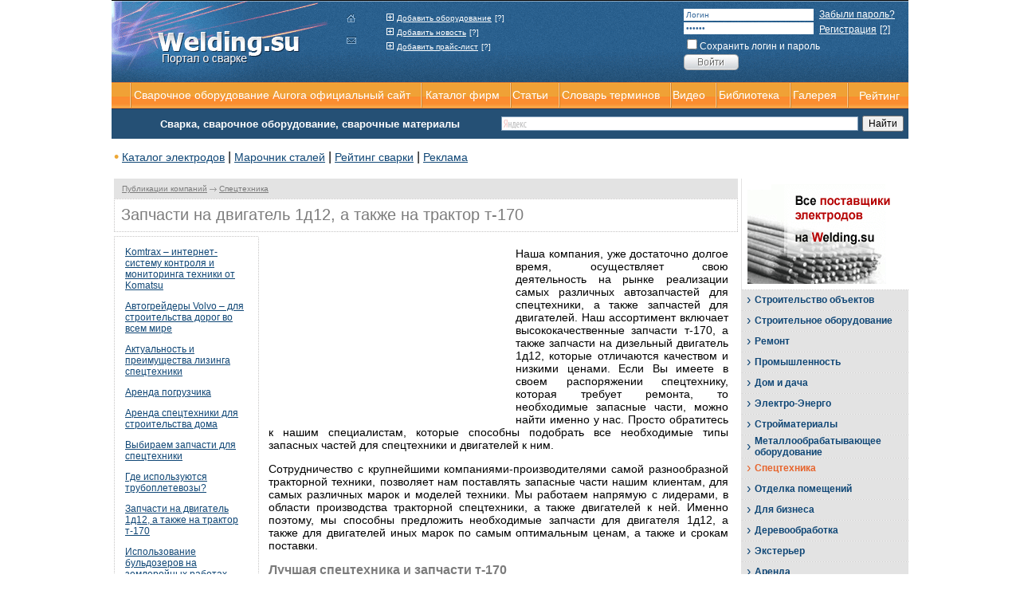

--- FILE ---
content_type: text/html; charset=windows-1251
request_url: http://www.welding.su/publications-of-companies/spetctech/spetctech_4398.html
body_size: 7510
content:
<!DOCTYPE HTML PUBLIC "-//W3C//DTD HTML 4.01 Transitional//EN"
"http://www.w3.org/TR/html4/loose.dtd">
<html>
<head>
  <title>Запчасти на двигатель 1д12, а также на трактор т-170</title>
  <meta http-equiv="Content-Type" content="text/html; charset=windows-1251">
  <meta http-equiv="Content-Language" content="ru">
  <meta name="Description" content="Спецтехника">
  <style type="text/css">
  html, body {
        height:100%;
        width:100%;
        margin:0;
        padding:0;
        font-family:Arial, Helvetica, sans-serif;
  }
  hr {
        margin:0;
        padding:0;
        display:inline;
  }
  h1 {
        font-weight:normal;
        padding:0;
        margin:0;
        display:inline;
        font-size:20px;
  }
  h2 {
        font-size:16px;
        color:#7c7c7c; 
        font-weight:bold; 
  }
  h3 {
        font-size:15px;
        color:#7c7c7c; 
        font-weight:bold; 
  }

  a {
        font-size:14px;
        color:#104776;
        font-weight:normal;
        text-decoration:underline;
  }
  .links{position: absolute; top: -200px}
  .strange-link {
        font-size:10px;
        color:#7c7c7c;
  }
  .strange-span {
        position:absolute;
        top:50%;
  }
  .left-top-border {
        background:url(/images/welding/new/top-left.gif) no-repeat left top;
  }
  .top-border {
        background:url(/images/welding/new/top.gif) repeat-x;
  }
  .left-center-border {
        background:url(/images/welding/new/bottom-left.gif) repeat-y;
  }
  .right-center-border {
        background:url(/images/welding/new/bottom-right.gif) repeat-y;
  }
  .long-line {
        background:url(/images/welding/new/bottom-right.gif) repeat-y right;
        padding-left:5px;
  }
  .left-bottom-border {
        background:url(/images/welding/new/top.gif) repeat-x;
  }
  .content-container-row {
        font-size:20px;
        color:#7c7c7c;
        font-weight:bold;
        height:40px;
        width:100%;
        padding-left:7px;
  }
  a:hover {
        color:#eda736;
        text-decoration:underline;
  }
  .right-menu-link {
        color:#104776;
        text-decoration:none;
        font-size:12px;
        font-weight:bold;
  }
  .right-menu-link span {
        padding-right: 10px;
        padding-left: 10px;
  }
  .top-menu {
        color:#fff;
        font-size:14px;
        text-decoration:none;
        font-family:Arial, Helvetica, sans-serif;
        font-weight:normal;
  }
  .top-menu:hover {
        text-decoration:underline;
        color:#fff;
  }
  .content-row {
        font-size:12px;
        text-align:justify;
        background-color:#fff;
        font-family:Arial, Helvetica, sans-serif;
        vertical-align:top;
        padding-left:12px;
        padding-right:12px;
  }
  .content-row-hover {
        background-color:#eeeeee;
        font-size:12px;
        text-align:justify;
        vertical-align:top;
        padding-left:12px;
        padding-right:12px;
  }
  .content-link {
        font-size:19px;
        text-decoration:none;
        color:#104776;
  }
  .content-photo {
        border:1px solid #c8c8c8;
        padding:5px;
        margin-right:12px;
  }
  .category {
        font-size:10px;
        color:#7c7c7c;
  }
  .td-before-content-table {
        vertical-align:top;
        padding-top:5px;
  }
  table {
        width:100%;
  }
  .right-menu-td {
        vertical-align:middle;
        background-color:#e3e3e3;
        height:25px;
  }
  .right-menu-arrow {
        color:#104776;
        font-size:12pt;
  }
  .header-container {
        position: absolute;
        top:0;
        left:50%;
        width:1000px;
        margin-left:-500px;
  }
  .header-container-bg {
        background:url('/images/welding/new/header.gif') no-repeat; width:1000px; height:103px;
  }
  .header-container-menu {
        background:url('/images/welding/new/menu-line.gif') repeat-x;text-align:center;vertical-align:middle;
  }
  .header-container-menu img {
        margin-left:12px;
  }
  .content-container {
        vertical-align:top;
        height:expression(document.body.clientHeight-248+'px');
        padding-left:3px
  }
  .footer-link {
        font-size:12px;
        text-decoration:underline;
        color:#fff;
  }
  .footer-link:hover {
        text-decoration:none;
  }
  .footer-links {
        position:relative;
        top:23px;
        left:20px;
  }
  .left-menu-row {
        padding-left:12px;
        padding-right:12px;
        padding-bottom:12px;
  }
  .left-menu-link {
        font-size:12px;
        color:#104776;
        font-weight:normal;
        text-decoration:underline;
        display: block;
        padding-top:12px;
  }
  .login-contaner {
        position:absolute;
        height:87px;
        width:264px;
        background: url('/images/welding/new/login-background.gif') no-repeat;
        right:0px;
        top:5px;
        border-top:1px solid #194870;
        border-left:1px solid #194870;
        border-bottom:1px solid #194870;
  }
  .login-text {
        position:absolute;
        top:8px;
        left:11px;
        font-size:14px;
        color:#fff;
  }
  .login-link {
        font-size:14px;
        color:#104776;
        text-decoration:underline;
        font-weight:bold;
  }
  .login-button {
        position:absolute;
        left:8px;
        top:63px;
  }
  .text-link {
        font-size:12px;
        color:#104776;
        font-weight:normal;
        text-decoration:underline;
  }
  .partext {
        margin-top:10px;
        margin-bottom: 0px;
        text-indent: 20px;
        text-align: justify;
  }
  .left-menu-catalog {
        font-size:11px;
        color:#eda736;
        font-weight:normal;
        text-decoration:underline;
  }
  .ui-autocomplete-loading { background: white url('/test/images/ui-anim_basic_16x16.gif') right center no-repeat; }
  .ui-widget {font-size:12px;}
  .ui-dialog-title {font-size:1.1em;}
  .ui-menu-item {background-color:#ffffcc;margin:0px;}
  .ui-button-text { font-size: 1.1em; font-weight: normal; }
  #city {width:309px;}
  #ui-active-menuitem {margin:0px;border:0;}

  </style>
</head>
<body>
  <table cellpadding="0" cellspacing="0" border="0" style="width:1000px;height:100%;" align="center">
    <tr>
      <td style="height:224px" colspan="3"></td>
    </tr>
    <tr>
      <td></td>
    </tr>
    <tr>
      <td class="content-container">
        <table cellpadding="0" cellspacing="0" border="0">
          <tr>
            <td style="height:25px;vertical-align:middle; background-color:#e3e3e3;padding-left:10px;font-size:10px;"><a href="/publications-of-companies/" class="strange-link">Публикации компаний</a> <img src="/images/welding/new/arrow.gif" width="9" height="5"> <a href="/publications-of-companies/spetctech/" class="strange-link">Спецтехника</a></td>
          </tr>
          <tr>
            <td style="height:42px;vertical-align:top;">
              <table cellpadding="0" cellspacing="0" border="0" style="height:100%;">
                <tr>
                  <td class="top-border" colspan="3"><img src="/images/welding/new/spacer.gif" height="1" width="2"></td>
                </tr>
                <tr>
                  <td class="left-center-border"><img src="/images/welding/new/spacer.gif" height="2" width="2"></td>
                  <td class="content-container-row">
                    <h1>Запчасти на двигатель 1д12, а также на трактор т-170</h1>
                    <div id='myobj'></div>
                  </td>
                  <td class="right-center-border"><img src="/images/welding/new/spacer.gif" height="2" width="2"></td>
                </tr>
                <tr>
                  <td class="left-bottom-border" colspan="3"><img src="/images/welding/new/spacer.gif" height="1" width="2"></td>
                </tr>
              </table>
            </td>
          </tr>
          <tr>
            <td class="td-before-content-table">
              <table cellpadding="0" cellspacing="0" border="0">
                <tr>
                  <td style="vertical-align:top;">
                    <table cellpadding="0" cellspacing="0" border="0" style="width:182px;">
                      <tr>
                        <td class="top-border" colspan="3"><img src="/images/welding/new/spacer.gif" height="1" width="2"></td>
                      </tr>
                      <tr>
                        <td class="left-center-border"><img src="/images/welding/new/spacer.gif" height="2" width="2"></td>
                        <td class="left-menu-row"><a href='/publications-of-companies/spetctech/spetctech_4410.html' class='left-menu-link'>Komtrax – интернет-систему контроля и мониторинга техники от Komatsu</a><a href='/publications-of-companies/spetctech/spetctech_4393.html' class='left-menu-link'>Автогрейдеры Volvo – для строительства дорог во всем мире</a><a href='/publications-of-companies/spetctech/spetctech_4916.html' class='left-menu-link'>Актуальность и преимущества лизинга спецтехники</a><a href='/publications-of-companies/spetctech/spetctech_402.html' class='left-menu-link'>Аренда погрузчика</a><a href='/publications-of-companies/spetctech/spetctech_4450.html' class='left-menu-link'>Аренда спецтехники для строительства дома</a><a href='/publications-of-companies/spetctech/spetctech_4338.html' class='left-menu-link'>Выбираем запчасти для спецтехники</a><a href='/publications-of-companies/spetctech/spetctech_4602.html' class='left-menu-link'>Где используются трубоплетевозы?</a><a href='/publications-of-companies/spetctech/spetctech_4398.html' class='left-menu-link'>Запчасти на двигатель 1д12, а также на трактор т-170</a><a href='/publications-of-companies/spetctech/spetctech_4588.html' class='left-menu-link'>Использование бульдозеров на землеройных работах</a><a href='/publications-of-companies/spetctech/spetctech_439.html' class='left-menu-link'>Использование спецтехники б/у в Москве</a><a href='/publications-of-companies/spetctech/spetctech_4342.html' class='left-menu-link'>Какая спецтехника незаменима в строительстве?</a><a href='/publications-of-companies/spetctech/spetctech_4406.html' class='left-menu-link'>Корейские бурильно-крановые установки</a><a href='/publications-of-companies/spetctech/spetctech_4595.html' class='left-menu-link'>Мусоровозы и их важность в коммунальном хозяйстве</a><a href='/publications-of-companies/spetctech/spetctech_4706.html' class='left-menu-link'>Обзор высокорамных полуприцепов</a><a href='/publications-of-companies/spetctech/spetctech_4542.html' class='left-menu-link'>Основные виды сельскохозяйственной техники</a><a href='/publications-of-companies/spetctech/spetctech_4408.html' class='left-menu-link'>Особенности выбора бурильного инструмента</a><a href='/publications-of-companies/spetctech/spetctech_442.html' class='left-menu-link'>Преимущества использования экскаваторов</a><a href='/publications-of-companies/spetctech/spetctech_4711.html' class='left-menu-link'>Продажа дорожных катков от компании "СТТ"</a><a href='/publications-of-companies/spetctech/spetctech_419.html' class='left-menu-link'>Различия экскаваторов-погрузчиков</a><a href='/publications-of-companies/spetctech/spetctech_4480.html' class='left-menu-link'>Рейтинг производителей седельных тягачей</a><a href='/publications-of-companies/spetctech/spetctech_4365.html' class='left-menu-link'>Роль фронтальных погрузчиков для производства</a><a href='/publications-of-companies/spetctech/spetctech_4366.html' class='left-menu-link'>Роль фронтальных погрузчиков для производства</a><a href='/publications-of-companies/spetctech/spetctech_441.html' class='left-menu-link'>Специализированная техника – незаменимая часть сельского хозяйства</a><a href='/publications-of-companies/spetctech/spetctech_4387.html' class='left-menu-link'>Техника Scania от компании Скан-Центр – всегда отличные клиентские отзывы</a><a href='/publications-of-companies/spetctech/spetctech_4583.html' class='left-menu-link'>Тракторы МТЗ: преимущества и недостатки</a><a href='/publications-of-companies/spetctech/spetctech_4392.html' class='left-menu-link'>Устранение неисправностей электрооборудования КАМАЗ</a><a href='/publications-of-companies/spetctech/spetctech_4433.html' class='left-menu-link'>Эффективное использование погрузчиков</a><a href='/publications-of-companies/spetctech/spetctech_420.html' class='left-menu-link'>Японская спецтехника</a></td>
                        <td class="right-center-border"><img src="/images/welding/new/spacer.gif" height="2" width="2"></td>
                      </tr>
                      <tr>
                        <td class="left-bottom-border" colspan="3"><img src="/images/welding/new/spacer.gif" height="1" width="2"></td>
                      </tr>
                    </table>
                  </td>
                  <td class="content-row" style="font-size:14px;">
                    <p><img hspace="5" vspace="5" align="left" width="300" height="200" alt="" src="/netcat_files/Image/20130904141021_4813[1].jpg">Наша компания, уже достаточно долгое время, осуществляет свою деятельность на рынке реализации самых различных автозапчастей для спецтехники, а также запчастей для двигателей. Наш ассортимент включает высококачественные запчасти т-170, а также запчасти на дизельный двигатель 1д12, которые отличаются качеством и низкими ценами. Если Вы имеете в своем распоряжении спецтехнику, которая требует ремонта, то необходимые запасные части, можно найти именно у нас. Просто обратитесь к нашим специалистам, которые способны подобрать все необходимые типы запасных частей для спецтехники и двигателей к ним.</p>
                    <p>Сотрудничество с крупнейшими компаниями-производителями самой разнообразной тракторной техники, позволяет нам поставлять запасные части нашим клиентам, для самых различных марок и моделей техники. Мы работаем напрямую с лидерами, в области производства тракторной спецтехники, а также двигателей к ней. Именно поэтому, мы способны предложить необходимые запчасти для двигателя 1д12, а также для двигателей иных марок по самым оптимальным ценам, а также и срокам поставки.</p>
                    <h2>Лучшая спецтехника и запчасти т-170</h2>
                    <p>Так как сегодня, все больше и больше идет спрос на мощную спецтехнику, которая способна быстро и качественно выполнить поставленные задачи, то и спрос на запасные части для данной техники, так же велик. Наша компания имеет свой собственный склад, на котором находятся различные запчасти т-170. Следует отметить и то, что правильно подобрать необходимую запасную часть на трактор т 170, а также на двигатель 1д12, необходимо только при помощи специалиста. Именно такой человек способен с точностью определить поломку спецтехники, а также выбрать все необходимые для проведения ремонта сопутствующие запчасти.</p>
                    <p>Такая процедура очень важна, так как при ремонте и замене вышедших из строя запчастей, в обязательном порядке необходимо проводить определенную специалистом диагностику двигателя, а также иных агрегатов и узлов техники. Очень часто, многие покупатели, которые хотят получить качественные запчасти для своей спецтехники, хотят получить для себя не только фирменный и качественный товар, но и иметь действительно надежного поставщика в дальнейшем. Такое сотрудничество будет очень выгодно для обеих сторон.</p>
                    <p>Материал для данной статьи был подготовлен при сотрудничестве с этим сайтом из Челябинска: http://www.up-ats.ru</p>
                  </td>
                </tr>
              </table>
            </td>
          </tr>
          <tr>
            <td style="height:85px"></td>
          </tr>
        </table>
      </td>
      <td class="long-line"></td>
      <td style="vertical-align:top;">
        <table cellpadding="0" cellspacing="7" border="0">
          <tr>
            <td align="center"><a href='/catalog/electrode/' target='_blank'><img src='/banners/bawelding.gif' title='каталог электродов' border="0"></a></td>
          </tr>
        </table>
        <table cellpadding="0" cellspacing="0" border="0">
          <tr>
            <td class="top-border" colspan="2"><img src="/images/welding/new/spacer.gif" height="1" width="1"></td>
          </tr>
          <tr>
            <td class="right-menu-td" style="width:15px;text-align:center;"><span class="right-menu-arrow">&rsaquo;</span></td>
            <td class="right-menu-td" style="width:180px;"><a href="/publications-of-companies/construction-of-objects/" class="right-menu-link">Строительство объектов</a></td>
          </tr>
          <tr>
            <td class="top-border" colspan="2"><img src="/images/welding/new/spacer.gif" height="1" width="1"></td>
          </tr>
          <tr>
            <td class="right-menu-td" style="width:15px;text-align:center;"><span class="right-menu-arrow">&rsaquo;</span></td>
            <td class="right-menu-td" style="width:180px;"><a href="/publications-of-companies/construction-equipment/" class="right-menu-link">Строительное оборудование</a></td>
          </tr>
          <tr>
            <td class="top-border" colspan="2"><img src="/images/welding/new/spacer.gif" height="1" width="1"></td>
          </tr>
          <tr>
            <td class="right-menu-td" style="width:15px;text-align:center;"><span class="right-menu-arrow">&rsaquo;</span></td>
            <td class="right-menu-td" style="width:180px;"><a href="/publications-of-companies/remont/" class="right-menu-link">Ремонт</a></td>
          </tr>
          <tr>
            <td class="top-border" colspan="2"><img src="/images/welding/new/spacer.gif" height="1" width="1"></td>
          </tr>
          <tr>
            <td class="right-menu-td" style="width:15px;text-align:center;"><span class="right-menu-arrow">&rsaquo;</span></td>
            <td class="right-menu-td" style="width:180px;"><a href="/publications-of-companies/promsnab/" class="right-menu-link">Промышленность</a></td>
          </tr>
          <tr>
            <td class="top-border" colspan="2"><img src="/images/welding/new/spacer.gif" height="1" width="1"></td>
          </tr>
          <tr>
            <td class="right-menu-td" style="width:15px;text-align:center;"><span class="right-menu-arrow">&rsaquo;</span></td>
            <td class="right-menu-td" style="width:180px;"><a href="/publications-of-companies/dom-dacha/" class="right-menu-link">Дом и дача</a></td>
          </tr>
          <tr>
            <td class="top-border" colspan="2"><img src="/images/welding/new/spacer.gif" height="1" width="1"></td>
          </tr>
          <tr>
            <td class="right-menu-td" style="width:15px;text-align:center;"><span class="right-menu-arrow">&rsaquo;</span></td>
            <td class="right-menu-td" style="width:180px;"><a href="/publications-of-companies/electro-energo/" class="right-menu-link">Электро-Энерго</a></td>
          </tr>
          <tr>
            <td class="top-border" colspan="2"><img src="/images/welding/new/spacer.gif" height="1" width="1"></td>
          </tr>
          <tr>
            <td class="right-menu-td" style="width:15px;text-align:center;"><span class="right-menu-arrow">&rsaquo;</span></td>
            <td class="right-menu-td" style="width:180px;"><a href="/publications-of-companies/stroymateryal/" class="right-menu-link">Стройматериалы</a></td>
          </tr>
          <tr>
            <td class="top-border" colspan="2"><img src="/images/welding/new/spacer.gif" height="1" width="1"></td>
          </tr>
          <tr>
            <td class="right-menu-td" style="width:15px;text-align:center;"><span class="right-menu-arrow">&rsaquo;</span></td>
            <td class="right-menu-td" style="width:180px;"><a href="/publications-of-companies/metal-equipment/" class="right-menu-link">Металлообрабатывающее оборудование</a></td>
          </tr>
          <tr>
            <td class="top-border" colspan="2"><img src="/images/welding/new/spacer.gif" height="1" width="1"></td>
          </tr>
          <tr>
            <td class="right-menu-td" style="width:15px;text-align:center;"><span class="right-menu-arrow" style="color: #e7642c">&rsaquo;</span></td>
            <td class="right-menu-td" style="width:180px;"><a href="/publications-of-companies/spetctech/" class="right-menu-link" style="color: #e7642c">Спецтехника</a></td>
          </tr>
          <tr>
            <td class="top-border" colspan="2"><img src="/images/welding/new/spacer.gif" height="1" width="1"></td>
          </tr>
          <tr>
            <td class="right-menu-td" style="width:15px;text-align:center;"><span class="right-menu-arrow">&rsaquo;</span></td>
            <td class="right-menu-td" style="width:180px;"><a href="/publications-of-companies/stroyotdelka/" class="right-menu-link">Отделка помещений</a></td>
          </tr>
          <tr>
            <td class="top-border" colspan="2"><img src="/images/welding/new/spacer.gif" height="1" width="1"></td>
          </tr>
          <tr>
            <td class="right-menu-td" style="width:15px;text-align:center;"><span class="right-menu-arrow">&rsaquo;</span></td>
            <td class="right-menu-td" style="width:180px;"><a href="/publications-of-companies/business/" class="right-menu-link">Для бизнеса</a></td>
          </tr>
          <tr>
            <td class="top-border" colspan="2"><img src="/images/welding/new/spacer.gif" height="1" width="1"></td>
          </tr>
          <tr>
            <td class="right-menu-td" style="width:15px;text-align:center;"><span class="right-menu-arrow">&rsaquo;</span></td>
            <td class="right-menu-td" style="width:180px;"><a href="/publications-of-companies/woodwork/" class="right-menu-link">Деревообработка</a></td>
          </tr>
          <tr>
            <td class="top-border" colspan="2"><img src="/images/welding/new/spacer.gif" height="1" width="1"></td>
          </tr>
          <tr>
            <td class="right-menu-td" style="width:15px;text-align:center;"><span class="right-menu-arrow">&rsaquo;</span></td>
            <td class="right-menu-td" style="width:180px;"><a href="/publications-of-companies/exterior/" class="right-menu-link">Экстерьер</a></td>
          </tr>
          <tr>
            <td class="top-border" colspan="2"><img src="/images/welding/new/spacer.gif" height="1" width="1"></td>
          </tr>
          <tr>
            <td class="right-menu-td" style="width:15px;text-align:center;"><span class="right-menu-arrow">&rsaquo;</span></td>
            <td class="right-menu-td" style="width:180px;"><a href="/publications-of-companies/arenda/" class="right-menu-link">Аренда</a></td>
          </tr>
          <tr>
            <td class="top-border" colspan="2"><img src="/images/welding/new/spacer.gif" height="1" width="1"></td>
          </tr>
          <tr>
            <td class="right-menu-td" style="width:15px;text-align:center;"><span class="right-menu-arrow">&rsaquo;</span></td>
            <td class="right-menu-td" style="width:180px;"><a href="/publications-of-companies/bezopasnost/" class="right-menu-link">Безопасность</a></td>
          </tr>
          <tr>
            <td class="top-border" colspan="2"><img src="/images/welding/new/spacer.gif" height="1" width="1"></td>
          </tr>
          <tr>
            <td class="right-menu-td" style="width:15px;text-align:center;"><span class="right-menu-arrow">&rsaquo;</span></td>
            <td class="right-menu-td" style="width:180px;"><a href="/publications-of-companies/interier/" class="right-menu-link">Интерьер</a></td>
          </tr>
          <tr>
            <td class="top-border" colspan="2"><img src="/images/welding/new/spacer.gif" height="1" width="1"></td>
          </tr>
          <tr>
            <td class="right-menu-td" style="width:15px;text-align:center;"><span class="right-menu-arrow">&rsaquo;</span></td>
            <td class="right-menu-td" style="width:180px;"><a href="/publications-of-companies/oknadveri/" class="right-menu-link">Оконные и дверные конструкции</a></td>
          </tr>
          <tr>
            <td class="top-border" colspan="2"><img src="/images/welding/new/spacer.gif" height="1" width="1"></td>
          </tr>
          <tr>
            <td class="right-menu-td" style="width:15px;text-align:center;"><span class="right-menu-arrow">&rsaquo;</span></td>
            <td class="right-menu-td" style="width:180px;"><a href="/publications-of-companies/metalloizdeliya/" class="right-menu-link">Металлоизделия</a></td>
          </tr>
          <tr>
            <td class="top-border" colspan="2"><img src="/images/welding/new/spacer.gif" height="1" width="1"></td>
          </tr>
          <tr>
            <td class="right-menu-td" style="width:15px;text-align:center;"><span class="right-menu-arrow">&rsaquo;</span></td>
            <td class="right-menu-td" style="width:180px;"><a href="/publications-of-companies/instrument/" class="right-menu-link">Инструмент</a></td>
          </tr>
          <tr>
            <td class="top-border" colspan="2"><img src="/images/welding/new/spacer.gif" height="1" width="1"></td>
          </tr>
          <tr>
            <td class="right-menu-td" style="width:15px;text-align:center;"><span class="right-menu-arrow">&rsaquo;</span></td>
            <td class="right-menu-td" style="width:180px;"><a href="/publications-of-companies/kommunikatcii/" class="right-menu-link">Коммуникации</a></td>
          </tr>
          <tr>
            <td class="top-border" colspan="2"><img src="/images/welding/new/spacer.gif" height="1" width="1"></td>
          </tr>
          <tr>
            <td class="right-menu-td" style="width:15px;text-align:center;"><span class="right-menu-arrow">&rsaquo;</span></td>
            <td class="right-menu-td" style="width:180px;"><a href="/publications-of-companies/remont-spectehniki/" class="right-menu-link">Обслуживание спецтехники</a></td>
          </tr>
          <tr>
            <td class="top-border" colspan="2"><img src="/images/welding/new/spacer.gif" height="1" width="1"></td>
          </tr>
          <tr>
            <td class="right-menu-td" style="width:15px;text-align:center;"><span class="right-menu-arrow">&rsaquo;</span></td>
            <td class="right-menu-td" style="width:180px;"><a href="/publications-of-companies/energosnabjenie/" class="right-menu-link">Энергоснабжение</a></td>
          </tr>
          <tr>
            <td class="top-border" colspan="2"><img src="/images/welding/new/spacer.gif" height="1" width="1"></td>
          </tr>
          <tr>
            <td class="right-menu-td" style="width:15px;text-align:center;"><span class="right-menu-arrow">&rsaquo;</span></td>
            <td class="right-menu-td" style="width:180px;"><a href="/publications-of-companies/uslugi/" class="right-menu-link">Услуги</a></td>
          </tr>
          <tr>
            <td class="top-border" colspan="2"><img src="/images/welding/new/spacer.gif" height="1" width="1"></td>
          </tr>
          <tr>
            <td class="right-menu-td" style="width:15px;text-align:center;"><span class="right-menu-arrow">&rsaquo;</span></td>
            <td class="right-menu-td" style="width:180px;"><a href="/publications-of-companies/electrika/" class="right-menu-link">Электрооборудование</a></td>
          </tr>
          <tr>
            <td class="top-border" colspan="2"><img src="/images/welding/new/spacer.gif" height="1" width="1"></td>
          </tr>
          <tr>
            <td class="right-menu-td" style="width:15px;text-align:center;"><span class="right-menu-arrow">&rsaquo;</span></td>
            <td class="right-menu-td" style="width:180px;"><a href="/publications-of-companies/zapchasti/" class="right-menu-link">Автозапчасти</a></td>
          </tr>
          <tr>
            <td class="top-border" colspan="2"><img src="/images/welding/new/spacer.gif" height="1" width="1"></td>
          </tr>
          <tr>
            <td class="right-menu-td" style="width:15px;text-align:center;"><span class="right-menu-arrow">&rsaquo;</span></td>
            <td class="right-menu-td" style="width:180px;"><a href="/publications-of-companies/svar-gaz/" class="right-menu-link">Сварочные газы</a></td>
          </tr>
          <tr>
            <td class="top-border" colspan="2"><img src="/images/welding/new/spacer.gif" height="1" width="1"></td>
          </tr>
          <tr>
            <td class="right-menu-td" style="width:15px;text-align:center;"><span class="right-menu-arrow">&rsaquo;</span></td>
            <td class="right-menu-td" style="width:180px;"><a href="/publications-of-companies/teplosnab/" class="right-menu-link">Теплоснабжение</a></td>
          </tr>
          <tr>
            <td class="top-border" colspan="2"><img src="/images/welding/new/spacer.gif" height="1" width="1"></td>
          </tr>
          <tr>
            <td class="right-menu-td" style="width:15px;text-align:center;"><span class="right-menu-arrow">&rsaquo;</span></td>
            <td class="right-menu-td" style="width:180px;"><a href="/publications-of-companies/dom-banya/" class="right-menu-link">Загородный дом, баня</a></td>
          </tr>
          <tr>
            <td class="top-border" colspan="2"><img src="/images/welding/new/spacer.gif" height="1" width="1"></td>
          </tr>
          <tr>
            <td class="right-menu-td" style="width:15px;text-align:center;"><span class="right-menu-arrow">&rsaquo;</span></td>
            <td class="right-menu-td" style="width:180px;"><a href="/publications-of-companies/trade/" class="right-menu-link">Торговое оборудование</a></td>
          </tr>
          <tr>
            <td class="top-border" colspan="2"><img src="/images/welding/new/spacer.gif" height="1" width="1"></td>
          </tr>
          <tr>
            <td class="right-menu-td" style="width:15px;text-align:center;"><span class="right-menu-arrow">&rsaquo;</span></td>
            <td class="right-menu-td" style="width:180px;"><a href="/publications-of-companies/sadovaya-technika/" class="right-menu-link">Сельскохозяйственная и садовая техника</a></td>
          </tr>
          <tr>
            <td class="top-border" colspan="2"><img src="/images/welding/new/spacer.gif" height="1" width="1"></td>
          </tr>
          <tr>
            <td class="right-menu-td" style="width:15px;text-align:center;"><span class="right-menu-arrow">&rsaquo;</span></td>
            <td class="right-menu-td" style="width:180px;"><a href="/publications-of-companies/otdelochnie/" class="right-menu-link">Отделочные материалы</a></td>
          </tr>
          <tr>
            <td class="top-border" colspan="2"><img src="/images/welding/new/spacer.gif" height="1" width="1"></td>
          </tr>
          <tr>
            <td class="right-menu-td" style="width:15px;text-align:center;"><span class="right-menu-arrow">&rsaquo;</span></td>
            <td class="right-menu-td" style="width:180px;"><a href="/publications-of-companies/prom-oborud/" class="right-menu-link">Промышленное оборудование</a></td>
          </tr>
          <tr>
            <td class="top-border" colspan="2"><img src="/images/welding/new/spacer.gif" height="1" width="1"></td>
          </tr>
          <tr>
            <td class="right-menu-td" style="width:15px;text-align:center;"><span class="right-menu-arrow">&rsaquo;</span></td>
            <td class="right-menu-td" style="width:180px;"><a href="/publications-of-companies/climat/" class="right-menu-link">Климатическое оборудование</a></td>
          </tr>
          <tr>
            <td class="top-border" colspan="2"><img src="/images/welding/new/spacer.gif" height="1" width="1"></td>
          </tr>
          <tr>
            <td class="right-menu-td" style="width:15px;text-align:center;"><span class="right-menu-arrow">&rsaquo;</span></td>
            <td class="right-menu-td" style="width:180px;"><a href="/publications-of-companies/mashinostoenie/" class="right-menu-link">Машиностроение</a></td>
          </tr>
          <tr>
            <td class="top-border" colspan="2"><img src="/images/welding/new/spacer.gif" height="1" width="1"></td>
          </tr>
          <tr>
            <td class="right-menu-td" style="width:15px;text-align:center;"><span class="right-menu-arrow">&rsaquo;</span></td>
            <td class="right-menu-td" style="width:180px;"><a href="/publications-of-companies/svar-oborud/" class="right-menu-link">Оборудование для сварки и резки</a></td>
          </tr>
          <tr>
            <td class="top-border" colspan="2"><img src="/images/welding/new/spacer.gif" height="1" width="1"></td>
          </tr>
          <tr>
            <td class="right-menu-td" style="width:15px;text-align:center;"><span class="right-menu-arrow">&rsaquo;</span></td>
            <td class="right-menu-td" style="width:180px;"><a href="/publications-of-companies/elektrika/" class="right-menu-link">Электрика</a></td>
          </tr>
          <tr>
            <td class="top-border" colspan="2"><img src="/images/welding/new/spacer.gif" height="1" width="1"></td>
          </tr>
          <tr>
            <td class="right-menu-td" style="width:15px;text-align:center;"><span class="right-menu-arrow">&rsaquo;</span></td>
            <td class="right-menu-td" style="width:180px;"><a href="/publications-of-companies/logistika/" class="right-menu-link">Перевозка грузов</a></td>
          </tr>
          <tr>
            <td class="top-border" colspan="2"><img src="/images/welding/new/spacer.gif" height="1" width="1"></td>
          </tr>
          <tr>
            <td class="right-menu-td" style="width:15px;text-align:center;"><span class="right-menu-arrow">&rsaquo;</span></td>
            <td class="right-menu-td" style="width:180px;"><a href="/publications-of-companies/vtor/" class="right-menu-link">Переработка</a></td>
          </tr>
          <tr>
            <td class="top-border" colspan="2"><img src="/images/welding/new/spacer.gif" height="1" width="1"></td>
          </tr>
          <tr>
            <td class="right-menu-td" style="width:15px;text-align:center;"><span class="right-menu-arrow">&rsaquo;</span></td>
            <td class="right-menu-td" style="width:180px;"><a href="/publications-of-companies/mat/" class="right-menu-link">Материалы</a></td>
          </tr>
          <tr>
            <td class="top-border" colspan="2"><img src="/images/welding/new/spacer.gif" height="1" width="1"></td>
          </tr>
          <tr>
            <td class="right-menu-td" style="width:15px;text-align:center;"><span class="right-menu-arrow">&rsaquo;</span></td>
            <td class="right-menu-td" style="width:180px;"><a href="/publications-of-companies/himprom/" class="right-menu-link">Химическая промышленность</a></td>
          </tr>
          <tr>
            <td class="top-border" colspan="2"><img src="/images/welding/new/spacer.gif" height="1" width="1"></td>
          </tr>
          <tr>
            <td class="right-menu-td" style="width:15px;text-align:center;"><span class="right-menu-arrow">&rsaquo;</span></td>
            <td class="right-menu-td" style="width:180px;"><a href="/publications-of-companies/remwork/" class="right-menu-link">Ремонтные и сварные работы</a></td>
          </tr>
          <tr>
            <td class="top-border" colspan="2"><img src="/images/welding/new/spacer.gif" height="1" width="1"></td>
          </tr>
          <tr>
            <td class="right-menu-td" style="width:15px;text-align:center;"><span class="right-menu-arrow">&rsaquo;</span></td>
            <td class="right-menu-td" style="width:180px;"><a href="/publications-of-companies/metprokat/" class="right-menu-link">Металлопрокат</a></td>
          </tr>
          <tr>
            <td class="top-border" colspan="2"><img src="/images/welding/new/spacer.gif" height="1" width="1"></td>
          </tr>
          <tr>
            <td class="right-menu-td" style="width:15px;text-align:center;"><span class="right-menu-arrow">&rsaquo;</span></td>
            <td class="right-menu-td" style="width:180px;"><a href="/publications-of-companies/pisheprom/" class="right-menu-link">Пищевая промышленность</a></td>
          </tr>
          <tr>
            <td class="top-border" colspan="2"><img src="/images/welding/new/spacer.gif" height="1" width="1"></td>
          </tr>
          <tr>
            <td colspan="2"></td>
          </tr>
          <tr>
            <td colspan="2"><img src="/images/welding/new/spacer.gif" height="1" width="195"></td>
          </tr>
        </table>
      </td>
    </tr>
    <tr>
      <td colspan="3" style="background:url('/images/welding/new/footer.gif') no-repeat; height:66px;vertical-align:top;">
        <table border="0">
          <tr>
            <td width="600px" height="60px" align="center"><a href="/contact/" class="footer-link">контакты</a> <a href="/catalog/add/" class="footer-link">добавить оборудование</a> <a href="/announce/add/" class="footer-link">регистрация</a> <a href="/useful/" class="footer-link">полезные публикации</a> <a rel="nofollow" href="/info/button/" class="footer-link">услуги сайта</a> <a rel="nofollow" href="/info/weldsite/" class="footer-link">каталог сайтов</a></td>
            <td align="center" valign="middle">
              <script type="text/javascript">

              var pageTracker = _gat._getTracker("UA-5901897-1");
              pageTracker._trackPageview();
              </script> <a href="/top100/" title="Рейтинг сайтов"><img align='absmiddle' border="0" src="/top/counter.php?cn=http://welding.su/" alt="Каталог сварочного оборудования"></a> <img border="0" width="88" height="31" alt='Рейтинг Сварка: сварочное оборудование сварочные электроды сварочная проволока ферросплавы' src='http://www.svarca.ru/reiting.php?id=10273' align="absmiddle"> <noscript></noscript>
            </td>
          </tr>
        </table>
      </td>
    </tr>
  </table>
  <div class="header-container">
    <div class="header-container-bg"></div>
    <table border="0" cellpadding="0" cellspacing="0" class="header-container-menu">
      <tr>
        <td style="height:34px;padding-left:10px;" nowrap><img src="/images/welding/new/menu-sep.gif" width="4" height="34" align="absmiddle"></td>
        <td nowrap><a href="https://shop-aurora.ru/" class="top-menu">Сварочное оборудование Aurora официальный сайт</a><img src="/images/welding/new/menu-sep.gif" width="4" height="34" align="absmiddle"></td>
        <td nowrap><a href="/firms/" class="top-menu">Каталог фирм</a><img src="/images/welding/new/menu-sep.gif" width="4" height="34" align="absmiddle"></td>
        <td nowrap><a href="/articles/" class="top-menu">Статьи</a><img src="/images/welding/new/menu-sep.gif" width="4" height="34" align="absmiddle"></td>
        <td nowrap><a href="/glossary" class="top-menu">Словарь терминов</a><img src="/images/welding/new/menu-sep.gif" width="4" height="34" align="absmiddle"></td>
        <td nowrap><a href="/video/" class="top-menu">Видео</a><img src="/images/welding/new/menu-sep.gif" width="4" height="34" align="absmiddle"></td>
        <td style="vertical-align:middle;" nowrap><a href="/library/" class="top-menu">Библиотека</a><img src="/images/welding/new/menu-sep.gif" width="4" height="34" align="absmiddle"></td>
        <td style="padding-right:10px;" nowrap><a href="/gallery/" class="top-menu">Галерея</a><img src="/images/welding/new/menu-sep.gif" width="4" height="34" align="absmiddle"></td>
        <td style="padding-right:10px;" nowrap><a href="/top100/" class="top-menu">Рейтинг</a></td>
      </tr>
    </table>
    <table cellpadding="0" cellspacing="0" border="0" style="width:100%;background-color:#255075;text-align:center;padding-left:15px;">
      <tr>
        <td style="width:468px"><font size="2px" color="white"><strong>Сварка, сварочное оборудование, сварочные материалы</strong></font></td>
        <td style="height:37px;vertical-align:middle;">
          <div class="yandexform" onclick="return {type: 2, logo: 'rb', arrow: false, webopt: false, websearch: false, bg: '#255075', fg: '#000000', fontsize: 12, suggest: true, site_suggest: true, encoding: '', language: 'ru'}">
            <form action="http://www.welding.su/search-result/" method="get">
              <input type="hidden" name="searchid" value="2067259"><input name="text"><input type="image" src="/images/welding/new/search-b.gif">
            </form>
          </div>
          <script type="text/javascript" src="http://site.yandex.net/load/form/1/form.js" charset="utf-8"></script>
        </td>
      </tr>
    </table>
    <table>
      <tr>
        <td style="height:40px;vertical-align:middle;"><span style="color: #EDA736;font-size:18px;">&bull;</span> <a href="/catalog/electrode/">Каталог электродов</a> | <a href="/branded/">Марочник сталей</a> | <a href="/top100/">Рейтинг сварки</a> | <a href="/info/reklama/">Реклама</a></td>
      </tr>
    </table>
    <div style="position:absolute;top:12px;left:345px;">
      <img src="/images/welding/new/plus.gif" align="absmiddle"> <a href="/catalog/add/" style="color:#fff;font-size:10px;text-decoration:underline">Добавить оборудование</a> <a href="/help/help_234.html" style="color:#fff;font-size:10px;text-decoration:none">[?]</a><br>
      <img src="/images/welding/new/plus.gif" align="absmiddle"> <a href="/news/add_news.html" style="color:#fff;font-size:10px;text-decoration:underline">Добавить новость</a> <a href="/help/help_236.html" style="color:#fff;font-size:10px;text-decoration:none">[?]</a><br>
      <img src="/images/welding/new/plus.gif" align="absmiddle"> <a href="/prices/add_prices.html" style="color:#fff;font-size:10px;text-decoration:underline">Добавить прайс-лист</a> <a href="/help/help_235.html" style="color:#fff;font-size:10px;text-decoration:none">[?]</a>
    </div>
    <div style="position:absolute;top:17px;left:295px;">
      <a href="/"><img src="/images/welding/new/home.gif" border="0" alt="На главную" width="11" height="11"></a><br>
      <br>
      <a href="/contact/"><img src="/images/welding/new/mail.gif" border="0" alt="Написать письмо" width="12" height="9"></a>
    </div>
    <div style="position: absolute; width: 283px; height: 73px; z-index: 1; right: 0px; top: 10px" id="layer1">
      <form method='post' action='/netcat/modules/auth/'>
        <input type='hidden' name='AuthPhase' value='1'> <input type='hidden' name='REQUESTED_FROM' value='/publications-of-companies/spetctech/spetctech_4398.html'> <input type='hidden' name='REQUESTED_BY' value='GET'> <input type='hidden' name='catalogue' value='1'> <input type='hidden' name='sub' value='267'> <input type='hidden' name='cc' value='308'>
        <table border="0" width="79%" cellpadding="0" cellspacing="1">
          <tr>
            <td width="112"><input type="text" name="AUTH_USER" size="25" value="Логин" style="font-family: Arial; font-size: 10px; color: #336699; border: 1px solid #FFFFFF" onfocus="if (this.value==this.defaultValue) this.value = ''" onblur="if (this.value=='') this.value=this.defaultValue"></td>
            <td style="padding-left: 6px;"><a href="/netcat/modules/auth/password_recovery.php" style="color:#fff;font-size:12px;text-decoration:underline">Забыли пароль?</a></td>
          </tr>
          <tr>
            <td width="112"><input type="password" name="AUTH_PW" size="25" value="Пароль" style="font-family: Arial; font-size: 10px; color: #336699; border: 1px solid #FFFFFF" onfocus="if (this.value==this.defaultValue) this.value = ''" onblur="if (this.value=='') this.value=this.defaultValue"></td>
            <td style="padding-left: 6px;"><a href="/registration/" style="color:#fff;font-size:12px;text-decoration:underline">Регистрация</a> <a href="/help/help_232.html" style="color:#fff;font-size:12px;text-decoration:underline">[?]</a></td>
          </tr>
          <tr>
            <td colspan="2"><input type='checkbox' name='loginsave' id='loginsave'><label for='loginsave' style="color:#fff;font-size:12px;">Сохранить логин и пароль</label></td>
          </tr>
          <tr>
            <td width="112" style="padding-top: 2px"><input type="image" border="0" src="/images/welding/new/button_e.gif" width="69" height="20"></td>
            <td>&nbsp;</td>
          </tr>
        </table>
      </form>
    </div>
  </div>
<script defer src="https://static.cloudflareinsights.com/beacon.min.js/vcd15cbe7772f49c399c6a5babf22c1241717689176015" integrity="sha512-ZpsOmlRQV6y907TI0dKBHq9Md29nnaEIPlkf84rnaERnq6zvWvPUqr2ft8M1aS28oN72PdrCzSjY4U6VaAw1EQ==" data-cf-beacon='{"version":"2024.11.0","token":"90f9fb72bcfe40608634ee541f912ed1","r":1,"server_timing":{"name":{"cfCacheStatus":true,"cfEdge":true,"cfExtPri":true,"cfL4":true,"cfOrigin":true,"cfSpeedBrain":true},"location_startswith":null}}' crossorigin="anonymous"></script>
</body>
</html>
